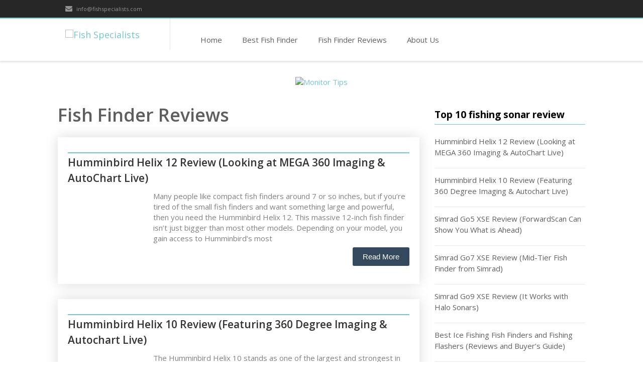

--- FILE ---
content_type: text/css
request_url: http://fishspecialists.com/css/theme.css
body_size: 8525
content:
@charset "utf-8";
/* Table of contents - Starhotel: Main Theme CSS by Slashdown
====================================================  
*/
/* Basic Styles 
-------------------------------------------------- */
	/* Headings */
	/* Fonts */
	/* Margins */
	/* Form */
	/* Buttons */
	/* Image Hover Zoom */
	/* Grid */
	
/* Top Header
-------------------------------------------------- */
	/* Items */
	/* Language dropdown */
	/* Social icons */
	/* Retina logo */

/* Header
-------------------------------------------------- */
	/* Base Navigation */
	/* Logo */
	/* Navbar */
	/* Dropdown */
	/* Shrink Navigation */
	/* Nav Yamm3 Megamenu */

/* Reservation Form
-------------------------------------------------- */
	/* Vertical */
	/* Price */
	/* Horizontal */
	/* Icons */
	/* Button */
	/* Guests */
	/* Datepicker*/
	/* Error Message */

/* Rooms
-------------------------------------------------- */
	/* Room Thumbnails */
	/* Room List */

/* USP's
-------------------------------------------------- */
	/* Circle */
	/* Icon */

/* Blog
-------------------------------------------------- */
	/* Article */
	/* Meta */
	/* Content */
	/* Blog Author */
	/* Blog Comments */

/* Aside
-------------------------------------------------- */
	/* Headings */
	/* Widgets */
	/* Widget: Tags */
	/* Widget: List Styles */
	/* Widget: Latest News */


/* Pages
-------------------------------------------------- */
	/* 404 Error page*/
	/* Fontawesome Page */
	/* Gallery */

/* Bootstrap Components
-------------------------------------------------- */
	/* Image styles */
	/* Nav Tabs */
	/* Nav Pills */
	/* Call To Action */
	/* Breadcrumb */
	/* Popover */
	/* Table */
	/* Panel */
	/* Pagination */
	/* Badge */
	/* Blockquote */
	/* Alerts */

/* Footer
-------------------------------------------------- */
	/* Base */
	/* Footer Bottom */

/* Plugin Styles
-------------------------------------------------- */
	/* Datepicker */
	/* Sticky */
	/* Owl Gallery */
	/* Owl Reviews */
	/* Owl Slider */
	/* Parallax */
	/* Revolution Slider */
	/* Waypoints */
	/* Go-Top Button */
	/* Isotope */
	/* Gmap */

/* Basic Styles 
-------------------------------------------------- */
body {
	overflow-x: hidden;
}
html, html a {
    -webkit-font-smoothing: antialiased !important;
}
/* Headings */
h1, h2, h3, h4, h5, h6, .h1, .h2, .h3, .h4, .h5, .h6 {
	font-family: "Open Sans", "Helvetica Neue", Helvetica, Arial, sans-serif;
	font-weight: 600;
	line-height: 1.1;
	color: #5e5e5e;
}
h1, .h1 {
	font-size: 36px;
}
h2, .h2 {
	font-size: 24px;
}
h3, .h3 {
	font-size: 18px;
}
h4, .h4 {
	font-size: 14px;
}
h5, .h5 {
	font-size: 12px;
}
h6, .h6 {
	font-size: 10px;
}
.lined-heading {
	position: relative;
	margin-top: 0;
	margin-bottom: 50px;
	text-align: center;
	display: block;
}
h1.lined-heading:before, h2.lined-heading:before, h3.lined-heading:before, h4.lined-heading:before, h5.lined-heading:before, h6.lined-heading:before {
	position: absolute;
	top: 50%;
	z-index: 1;
	display: block;
	width: 100%;
	height: 1px;
	border-top: 2px solid #ccc;
	content: "";
}
h1.lined-heading span, h2.lined-heading span, h3.lined-heading span, h4.lined-heading span, h5.lined-heading span, h6.lined-heading span {
	position: relative;
	z-index: 1;
	padding: 0 20px;
	background: #fff;
	display: inline-block;
}
h1 i, h2 i, h3 i, h4 i h5 i {
	padding-right: 15px;
}
/* Fonts */
body ,.ui-widget, .revolution-starhotel  {
	font-family: "Open Sans", "Helvetica Neue", Helvetica, Arial, sans-serif !important;
	font-size: 15px;
}
a {
	text-decoration: none;
	-webkit-transition: color 0.2s ease-in;
	-moz-transition: color 0.2s ease-in;
	-ms-transition: color 0.2s ease-in;
	-o-transition: color 0.2s ease-in;
	transition: color 0.2s ease-in;
}
a:hover, a:focus {
	color: #000;
	text-decoration: none;
	-webkit-transition: color 0.2s ease-in;
	-moz-transition: color 0.2s ease-in;
	-ms-transition: color 0.2s ease-in;
	-o-transition: color 0.2s ease-in;
	transition: color 0.2s ease-in;
}
a:focus {
	outline: thin dotted;
	outline: 5px auto -webkit-focus-ring-color;
	outline-offset: -2px;
}
/* Link hover color */
a:hover, a:focus, .box-icon a:hover, .usp a:hover i {
	color: #5e5e5e;
}
/* Margins */
.mt20 {
	margin-top: 20px;
}
.mt30 {
	margin-top: 30px;
}
.mt50 {
	margin-top: 50px;
}
.mt100 {
	margin-top: 100px;
}
.mt150 {
	margin-top: 150px;
}
.mt200 {
	margin-top: 200px;
}
/* Form */
label {
	color: #5e5e5e;
}
.form-control {
	color: #bfbfbf;
}
.form-control option {
	color: #5e5e5e;
}
.form-control option:disabled {
	color: #bfbfbf;
}
.form-control:focus {
	border: 1px solid #cccccc;
	outline: 0;
	-webkit-box-shadow: none;
	box-shadow: none;
}
.form-control:-moz-placeholder {
 color: #bfbfbf;
}
 .form-control::-moz-placeholder {
 color: #bfbfbf;
 opacity: 1;
}
 .form-control:-ms-input-placeholder {
 color: #bfbfbf;
}
 .form-control::-webkit-input-placeholder {
 color: #bfbfbf;
}
/* Buttons */
.btn {
	background: -moz-linear-gradient(top, rgba(255,255,255,0.38) 0%, rgba(255,255,255,0) 100%); /* FF3.6+ */
	background: -webkit-gradient(linear, left top, left bottom, color-stop(0%, rgba(255,255,255,0.38)), color-stop(100%, rgba(255,255,255,0))); /* Chrome,Safari4+ */
	background: -webkit-linear-gradient(top, rgba(255,255,255,0.38) 0%, rgba(255,255,255,0) 100%); /* Chrome10+,Safari5.1+ */
	background: -o-linear-gradient(top, rgba(255,255,255,0.38) 0%, rgba(255,255,255,0) 100%); /* Opera 11.10+ */
	background: -ms-linear-gradient(top, rgba(255,255,255,0.38) 0%, rgba(255,255,255,0) 100%); /* IE10+ */
	background: linear-gradient(to bottom, rgba(255,255,255,0.38) 0%, rgba(255,255,255,0) 100%); /* W3C */
 filter: progid:DXImageTransform.Microsoft.gradient( startColorstr='#61ffffff', endColorstr='#00ffffff', GradientType=0 ); /* IE6-9 */
	color: #ffffff;
	-webkit-box-shadow: inset 0 1px 0 0 rgba(255,255,255,0.3);
	box-shadow: inset 0 1px 0 0 rgba(255,255,255,0.3);
	-webkit-transition: all 0.1s ease-in;
	-moz-transition: all 0.1s ease-in;
	-ms-transition: all 0.1s ease-in;
	-o-transition: all 0.1s ease-in;
	transition: all 0.1s ease-in;
	text-transform: uppercase;
	font-weight: bold;
}
.btn-lg {
	padding: 13px 18px;
	font-size: 14px;
}
.btn-default {
	text-shadow: 0 -1px 0 #fff;
	background: -moz-linear-gradient(top, rgba(255,255,255,0) 0%, rgba(0,0,0,0.06) 100%); /* FF3.6+ */
	background: -webkit-gradient(linear, left top, left bottom, color-stop(0%, rgba(255,255,255,0)), color-stop(100%, rgba(0,0,0,0.06))); /* Chrome,Safari4+ */
	background: -webkit-linear-gradient(top, rgba(255,255,255,0) 0%, rgba(0,0,0,0.06) 100%); /* Chrome10+,Safari5.1+ */
	background: -o-linear-gradient(top, rgba(255,255,255,0) 0%, rgba(0,0,0,0.06) 100%); /* Opera 11.10+ */
	background: -ms-linear-gradient(top, rgba(255,255,255,0) 0%, rgba(0,0,0,0.06) 100%); /* IE10+ */
	background: linear-gradient(to bottom, rgba(255,255,255,0) 0%, rgba(0,0,0,0.06) 100%); /* W3C */
filter: progid:DXImageTransform.Microsoft.gradient( startColorstr='#00ffffff', endColorstr='#0f000000', GradientType=0 ); /* IE6-9 */
	background-color: #fff;
	border-color: #d2d2d2;
}
.btn-default:hover, .btn-default:focus, .btn-default:active, .btn-default.active, .open .dropdown-toggle.btn-default {
	text-shadow: 0 -1px 0 #fff;
	background-color: #fff;
	border-color: #d2d2d2;
	-webkit-box-shadow: inset 5px 5px 100px 100px #FFFFFF;
	box-shadow: inset 5px 5px 100px 100px #FFFFFF;
}
.btn-purple {
	background-color: #e331bf;
	border-color: #b90a96;
	text-shadow: 0 -1px 0 #c026a1;
}
.btn-purple:hover, .btn-purple:focus, .btn-purple:active, .btn-purple.active, .open .dropdown-toggle.btn-purple {
	background-color: #f449d2;
	border-color: #cf0ba7;
	color: #fff;
}
.btn-black {
	background: -moz-linear-gradient(top, rgba(255,255,255,0.33) 0%, rgba(255,255,255,0.13) 100%); /* FF3.6+ */
	background: -webkit-gradient(linear, left top, left bottom, color-stop(0%, rgba(255,255,255,0.33)), color-stop(100%, rgba(255,255,255,0.13))); /* Chrome,Safari4+ */
	background: -webkit-linear-gradient(top, rgba(255,255,255,0.33) 0%, rgba(255,255,255,0.13) 100%); /* Chrome10+,Safari5.1+ */
	background: -o-linear-gradient(top, rgba(255,255,255,0.33) 0%, rgba(255,255,255,0.13) 100%); /* Opera 11.10+ */
	background: -ms-linear-gradient(top, rgba(255,255,255,0.33) 0%, rgba(255,255,255,0.13) 100%); /* IE10+ */
	background: linear-gradient(to bottom, rgba(255,255,255,0.33) 0%, rgba(255,255,255,0.13) 100%); /* W3C */
filter: progid:DXImageTransform.Microsoft.gradient( startColorstr='#54ffffff', endColorstr='#21ffffff', GradientType=0 ); /* IE6-9 */
	background-color: #000;
	border-color: #000;
	text-shadow: 0 -1px 0 #000;
}
.btn-black:hover, .btn-black:focus, .btn-black:active, .btn-black.active, .open .dropdown-toggle.btn-black {
	background-color: #333;
	border-color: #000;
	color: #fff;
}
.btn-success {
	background-color: #7ec923;
	border-color: #09c817;
	text-shadow: 0 -1px 0 #408c1f;
}
.btn-success:hover, .btn-success:focus, .btn-success:active, .btn-success.active, .open .dropdown-toggle.btn-success {
	background-color: #86E215;
	border-color: #75c529;
}
.btn-info {
	background-color: #057ad4;
	border-color: #057ad4;
	text-shadow: 0 -1px 0 #1f659a;
}
.btn-info:hover, .btn-info:focus, .btn-info:active, .btn-info.active, .open .dropdown-toggle.btn-info {
	background-color: #36a6eb;
	border-color: #2a8de9;
}
.btn-warning {
	background-color: #dc7b13;
	border-color: #d48405;
	text-shadow: 0 -1px 0 #d29128;
}
.btn-warning:hover, .btn-warning:focus, .btn-warning:active, .btn-warning.active, .open .dropdown-toggle.btn-warning {
	background-color: #eab037;
	border-color: #d48405;
}
.btn-danger {
	background-color: #c20808;
	border-color: #ba3535;
	text-shadow: 0 -1px 0 #760202;
}
.btn-danger:hover, .btn-danger:focus, .btn-danger:active, .btn-danger.active, .open .dropdown-toggle.btn-danger {
	background-color: #e51f1f;
	border-color: #ba3535;
}
section.buttons .btn{
margin: 0 10px 10px 0;
}

/* Image Hover Zoom */
a.mask {
	text-decoration: none;
	overflow: hidden;
	display: block;
}
img.zoom-img {
	width: 100%;
	position: relative;
	padding: 0;
}
img.zoom-img {
	-webkit-transform: scale(1, 1);
	-webkit-transition-timing-function: ease-out;
	-webkit-transition-duration: 250ms;
	-moz-transform: scale(1, 1);
	-moz-transition-timing-function: ease-out;
	-moz-transition-duration: 250ms;
	box-shadow: 0px 0px 0px 0px #000; /*Firefox opacity flickr bug fix */
}
img.zoom-img:hover {
	-webkit-transform: scale(1.15);
	-webkit-transition-timing-function: ease-out;
	-webkit-transition-duration: 750ms;
	-moz-transform: scale(1.15);
	-moz-transition-timing-function: ease-out;
	-moz-transition-duration: 750ms;
	overflow: hidden;
	opacity: 0.7;
}
/* Grid */
.boxed {
	max-width: 1170px;
	margin: 0 auto;
	background: #fff;
	box-shadow: 0px 0px 8px 1px rgba(0, 0, 0, 0.2);	
}
/* Background options */
.pattern-1 {
	background:url(../images/patterns/xv.png) center center repeat;
}
.pattern-2 {
	background:url(../images/patterns/purty_wood.png) center center repeat;
}
.pattern-3 {
	background:url(../images/patterns/hexellence.png) center center repeat;
}
.pattern-4 {
	background:url(../images/patterns/brushed_alu.png) center center repeat;
}
.pattern-5 {
	background:url(../images/patterns/grid_noise.png) center center repeat;
}
.pattern-6 {
	background:url(../images/patterns/diamond_upholstery.png) center center repeat;
}
.pattern-7 {
	background:url(../images/patterns/escheresque.png) center center repeat;
}
.pattern-8 {
	background:url(../images/patterns/knitting250px.png) center center repeat;
}
.pattern-9 {
	background:url(../images/patterns/bo_play_pattern.png) center center repeat;
}
.background-color-1 {
	background: #D8F1FE;
}
.background-color-2 {
	background: #DC9CDC;
}
.background-color-3 {
	background: #94CA86;
}
.background-color-4 {
	background: #CCCCCC;
}
.background-color-5 {
	background: #F0E1FF;
}
#background-image {
	position: fixed;
	top: 0;
	left: 0;
	z-index: -1;
	width: 100%;
	height: 100%;
}
/* Top Header
-------------------------------------------------- */
/* Items */
#top-header, #top-header a {
	background: #272727;
	color: #939393;
	font-size: 11px;
}
#top-header a:hover, #top-header .th-text .th-item .btn-group .btn-default:hover {
	color: #fff;
	text-decoration: none;
}
#top-header i {
	font-size: 14px;
	padding-right: 5px;
}
#top-header .th-text {
	padding: 10px 0;
	font-size: 11px;
}
#top-header .th-text .th-item {
	margin: 0;
	padding: 0;
}
#top-header .th-text .th-item {
	display: inline-block;
	padding: 0 10px;
	line-height: 10px;
	border-right: 1px solid #3c3c3c;
}
#top-header .th-text .th-item:first-child {
	padding-left: 0;
}
#top-header .th-text .th-item:last-child {
	border-right: none;
}
/* Language Dropdown */
#top-header .th-text .th-item .btn-group {
	z-index: 9999;
	margin-top: -6px;
}
#top-header .th-text .th-item .btn-group .btn-default {
	color: inherit;
	background-color: transparent;
	border: none;
	-webkit-transition: all 0.2s ease-in;
	-moz-transition: all 0.2s ease-in;
	-ms-transition: all 0.2s ease-in;
	-o-transition: all 0.2s ease-in;
	transition: all 0.2s ease-in;
	text-transform: uppercase;
	font-size: 11px;
	background: none; /* FF3.6+ */
	filter: none; /* IE6-9 */
	-webkit-box-shadow: none;
	box-shadow: none;
	text-shadow: none;
	font-weight: normal;
}
#top-header .th-text .th-item .btn-group:hover {
	color: #fff;
}
#top-header .th-text .th-item .btn-group ul.dropdown-menu {
	font-size: 11px;
	background-color: #272727;
	padding: 0;
	line-height: 20px;
	border: none;
	border-radius: 0px;
	-webkit-box-shadow: none;
	box-shadow: none;
	margin-top: 12px;
}
#top-header .th-text .th-item .btn-group .btn-default span.caret {
	margin-left: 5px;
	margin-top: -4px;
}
#top-header .th-text .th-item .btn-group ul.dropdown-menu > li > a {
	padding: 10px 20px;
	color: #939393;
	text-transform: uppercase;
	-webkit-transition: all 0.1s ease-in;
	-moz-transition: all 0.1s ease-in;
	-ms-transition: all 0.1s ease-in;
	-o-transition: all 0.1s ease-in;
	transition: all 0.1s ease-in;
}
#top-header .th-text .th-item .btn-group ul.dropdown-menu > li > a:hover {
	color: #fff;
}
/* Social Icons */
#top-header .th-text .th-item .social-icons i {
	padding-right: 20px;
}
/* Retina Logo */
header #logo #retina-logo {
	display: none;
}
/* Header
-------------------------------------------------- */
header {
	background: #fff;
	border-top: 2px solid;
}
/* Base Navigation */
header nav {
	float: left;
	margin: 0 0 0 20px;
}
.navbar {
	border: none;
	-webkit-box-shadow: 0 3px 3px 0 rgba(0,0,0,0.1);
	box-shadow: 0 3px 3px 0 rgba(0,0,0,0.1);
	-webkit-border-radius: 0 0 0 0;
	border-radius: 0 0 0 0;
	z-index: 9997;
}
.navbar-default {
	background-color: #fff;
}
.navbar-default .navbar-brand:hover, .navbar-default .navbar-brand:focus {
	color: #5e5e5e;
	background-color: transparent;
}
.navbar-default .navbar-text {
	color: #5e5e5e;
}
.navbar-default .navbar-nav > li > a {
	color: #5e5e5e;
}
.navbar-default .navbar-nav > li > a:hover, .navbar-default .navbar-nav > li > a:focus {
	background-color: transparent;
}
.navbar-default .navbar-nav > .active > a, .navbar-default .navbar-nav > .active > a:hover, .navbar-default .navbar-nav > .active > a:focus {
	background-color: transparent;
}
.navbar-default .navbar-nav > .disabled > a, .navbar-default .navbar-nav > .disabled > a:hover, .navbar-default .navbar-nav > .disabled > a:focus {
	color: #5e5e5e;
	background-color: transparent;
}
.navbar-default .navbar-collapse, .navbar-default .navbar-form {
	border-color: #e7e7e7;
}
.navbar-default .navbar-nav > .open > a, .navbar-default .navbar-nav > .open > a:hover, .navbar-default .navbar-nav > .open > a:focus {
	background-color: #fff;
}	
.navbar-nav .dropdown-menu  {
	border-top: 2px solid;
	font-size: 13px;
}
.navbar-default .navbar-nav .dropdown-menu > li > a {
	color: #5e5e5e;
}
.navbar-default .navbar-nav .dropdown-menu > .active > a, .navbar-default .navbar-nav .dropdown-menu > .active > a:hover, .navbar-default .navbar-nav .dropdown-menu > .active > a:focus {
	color: #ffffff;
	text-decoration: none;
	background-color: #428bca;
	outline: 0;
}
.navbar-default .navbar-nav .dropdown-menu > .disabled > a, .navbar-default .navbar-nav .dropdown-menu > .disabled > a:hover, .navbar-default .navbar-nav .dropdown-menu > .disabled > a:focus {
	color: #999999;
}
 @media (min-width: 768px) {
/* Logo */
header #logo {
	float: left;
	padding: 20px 60px 20px 0;
	border-right: 1px solid #e1e1e1;
	max-width: 100%;
}
/* Navbar */
.navbar {
	position: relative;
	min-height: 50px;
	margin-bottom: 0;
}
.navbar-brand {
	float: left;
	padding: 0;
	font-size: 18px;
	line-height: 20px;
}
.navbar > .container .navbar-brand {
	margin-left: 0;
}
/* Dropdown */
.navbar-nav > li > a {
	padding: 32px 20px;
}
.navbar-nav > li:first-child {
	padding-left: 40px;
}
.navbar-nav .caret {
	display: inline-block;
	width: 0;
	height: 0;
	margin-left: 5px;
	vertical-align: middle;
	border-top: 4px solid;
	border-right: 4px solid transparent;
	border-left: 4px solid transparent;
}
.navbar-nav .dropdown {
	position: relative;
}
.navbar-nav .dropdown-toggle:focus {
	outline: 0;
}
.navbar-nav .dropdown-menu {
	position: absolute;
	top: 100%;
	left: 0;
	display: none;
	float: left;
	min-width: 160px;
	padding: 0;
	margin: 0;
	font-size: 13px;
	list-style: none;
	background-color: #ffffff;
	background-color: rgba(255, 255, 255, 0.95);
	color: rgba(255, 255, 255, 0.95);
	border-right: none;
	border-bottom: 1px solid #fff;
	border-left: none;
	border-radius: 0px;
	-webkit-box-shadow: 0 6px 12px rgba(0, 0, 0, 0.175);
	box-shadow: 0 6px 12px rgba(0, 0, 0, 0.175);
	background-clip: padding-box;
}
.navbar-nav > li > .dropdown-menu {
	margin-top: -1px;
}
.navbar-nav .dropdown-menu.pull-right {
	right: 0;
	left: auto;
}
.navbar-nav .dropdown-menu .divider {
	height: 1px;
	margin: 9px 0;
	overflow: hidden;
	background-color: #e5e5e5;
}
.navbar-nav .dropdown-menu > li > a {
	display: block;
	padding: 10px 20px;
	clear: both;
	font-weight: normal;
	line-height: 1.428571429;
	white-space: nowrap;
	-webkit-transition: all ease-in .1s;
	-moz-transition: all ease .1s;
	-ms-transition: all ease .1s;
	-o-transition: all ease .1s;
	transition: all ease-in .1s;
	border-bottom: 1px solid #e1e1e1;
	background-color: transparant;
	border-right: 1px solid #fff;
	border-left: 1px solid #fff;
}
.navbar-nav .dropdown-menu > li:last-child > a {
	border-bottom: 0px;
}
.navbar-nav .dropdown-menu > li > a:hover, .navbar-nav .dropdown-menu > li > a:focus {
	text-decoration: none;
	background-color: #fff;
	-webkit-transition: all ease-out .1s;
	-moz-transition: all ease .1s;
	-ms-transition: all ease .1s;
	-o-transition: all ease .1s;
	transition: all ease-out .1s;
}
.navbar-nav .dropdown-menu > .disabled > a:hover, .navbar-nav .dropdown-menu > .disabled > a:focus {
	text-decoration: none;
	cursor: not-allowed;
	background-color: transparent;
	background-image: none;
 filter: progid:DXImageTransform.Microsoft.gradient(enabled=false);
}
.navbar-nav .open > .dropdown-menu {
	display: block;
}
.navbar-nav .open > .dropdown-menu, #top-header .open > .dropdown-menu {
	animation-name: fadeIn;
	animation-duration: 0.4s;
	animation-iteration-count: 1;
	animation-timing-function: ease-out;
	-webkit-animation-name: fadeIn;
	-webkit-animation-duration: 0.4s;
	-webkit-animation-iteration-count: 1;
	-webkit-animation-timing-function: ease-out;
	-moz-animation-name: fadeIn;
	-moz-animation-duration: 0.4s;
	-moz-animation-iteration-count: 1;
	-moz-animation-timing-function: ease-out;
}
/* Shrink Navigation */
.navbar.shrink .navbar {
	height: 64px;
	-webkit-transition: all linear 0.3s;
	-moz-transition: all linear 0.3s;
	-o-transition: all linear 0.3s;
	transition: all linear 0.3s;
}
.navbar.schrink .navbar-default {
	background-color: rgba(255, 255, 255, 0.95);
}
.navbar #logo {
	width: 100%;
}
.navbar.shrink #logo {
	-webkit-transition: all linear 0.3s;
	-moz-transition: all linear 0.3s;
	-o-transition: all linear 0.3s;
	transition: all linear 0.3s;
	padding: 10px 60px 10px 0;
}
.navbar.shrink .navbar-nav > li > a {
	padding-top: 22px;
	padding-bottom: 22px;
	-webkit-transition: all linear 0.3s;
	-moz-transition: all linear 0.3s;
	-o-transition: all linear 0.3s;
	transition: all linear 0.3s;
}
}
/* Nav Yamm3 Megamenu */
.yamm .nav, .yamm .collapse, .yamm .dropup, .yamm .dropdown {
	position: static;
}
.yamm .container {
	position: relative;
}
.yamm .dropdown-menu {
	left: auto;
}
.yamm .nav.navbar-right .dropdown-menu {
	left: auto;
	right: 0;
}
.yamm .yamm-content {
	padding: 0 30px 20px 30px;
}
.yamm .dropdown.yamm-fw .dropdown-menu {
	left: 0;
	right: 0;
}
.yamm a{
	color: #5e5e5e;
}
.list-unstyled, .list-unstyled ul {
	min-width: 120px;
	color: #5e5e5e;
	font-size: 15px;
}

/* Reservation Form
-------------------------------------------------- */
#reservation-form {
	margin-top: -60px;
}
/* Vertical */
#reservation-form .reservation-horizontal, #reservation-form .reservation-vertical, #contact-form .contact-vertical {
	-webkit-border-radius: 5px 5px 5px 5px;
	border-radius: 5px 5px 5px 5px;
	border: 1px solid #ebebeb;
	-webkit-box-shadow: 0 3px 0 0 rgba(0,0,0,0.12);
	box-shadow: 0 3px 0 0 rgba(0,0,0,0.12);
	padding: 30px 30px;
	z-index: 9999;
	background-color: #fff;
}
#reservation-form .reservation-vertical h2 {
	margin-top: 0;
	margin-bottom: 12px;
}
#reservation-form .reservation-vertical h4 {
	display: inline-block;
	margin-top: 0;
	margin-bottom: 0;
}
/* Price */
#reservation-form .price {
	padding: 10px 25px;
	font-weight: bold;
	text-align: center;
	margin-bottom: 12px;
	font-size: 18px;
	display: block;
	border: 1px dashed #ebebeb;
}
#reservation-form .price h4 {
	color: #333;
	padding-right: 5px;
}
#reservation-form .price span {
	color: #979797;
	font-weight: normal;
	padding-left: 5px;
	font-size: 11px;
}
/* Horizontal */
.form-inline .form-control{
	width: 100%;
}
#reservation-form .reservation-horizontal .col-sm-1, #reservation-form .reservation-horizontal .col-sm-2, #reservation-form .reservation-horizontal .col-sm-3 {
	padding-left: 10px;
	padding-right: 10px;
	margin: 0;
}
#reservation-form .form-inline select.form-control {
	width: 100% !important;
}
#reservation-form .form-inline .form-group {
	width: 100%;
}
/* Icons */
#reservation-form .popover-icon i {
	color: #9f9f9f;
	font-size: 18px;
}
#reservation-form .fa.infield {
	position: absolute;
	float: right;
	right: 57px;
	margin-top: 35px;
	font-size: 14px;
}
#reservation-form .form-inline .fa.infield {
	position: absolute;
	float: right;
	right: 18.84px;
	font-size: 14px;
	top: 0;
	width: 15px;
}
/* Button */
#reservation-form .col-sm-2 button {
	margin-top: 25px;
}
/* Guests */
#reservation-form .guests-select {
	z-index: 100;
	cursor: pointer;
}
#reservation-form .guests-select .guests {
	margin-top: -261px;
	width: 200px;
	height: auto;
	-webkit-border-radius: 5px 5px 5px 5px;
	border-radius: 5px 5px 5px 5px;
	border: 1px solid #ebebeb;
	-webkit-box-shadow: 0 3px 0 0 rgba(0,0,0,0.12);
	box-shadow: 0 3px 0 0 rgba(0,0,0,0.12);
	z-index: 500;
	background-color: #fff;
	position: absolute;
	padding: 20px;
	cursor: default !important;
	display: none;
	animation-name: fadeIn;
	animation-duration: 0.2s;
	animation-iteration-count: 1;
	animation-timing-function: ease-out;
	-webkit-animation-name: fadeIn;
	-webkit-animation-duration: 0.2s;
	-webkit-animation-iteration-count: 1;
	-webkit-animation-timing-function: ease-out;
	-moz-animation-name: fadeIn;
	-moz-animation-duration: 0.2s;
	-moz-animation-iteration-count: 1;
	-moz-animation-timing-function: ease-out;
}
#reservation-form .form-inline .guests-select .form-group {
	padding-bottom: 15px;
}
/* Datepicker*/
#reservation-form .hasDatepicker {
	cursor: pointer;
}
/* Error Message */
.error_message {
	color: #F00;
}
#error{
	display: none;
}
/* Rooms
-------------------------------------------------- */
/* Room Thumbnails */
.room-thumb {
	width: 356px;
	height: 283px;
	float: left;
	overflow: hidden;
	position: relative;
	border: 1px solid #ebebeb;
	-webkit-box-shadow: 0 2px 0 0 #e0e0e0;
	box-shadow: 0 2px 0 0 #e0e0e0;
	-webkit-backface-visibility: hidden;
	-webkit-perspective: 5000;
}
.room-thumb .mask {
	width: 356px;
	height: 281px;
	position: absolute;
	overflow: hidden;
	top: 0;
	left: 0
}
.room-thumb img {
	display: block;
	position: relative;
	width: 100%;
	border-bottom: 1px solid #ebebeb;
}
.room-thumb .main {
	border-bottom: 1px solid #ebebeb;
	height: 55px;
}
.room-thumb .main h5 {
	font-size: 14px;
	font-weight: bold;
	position: relative;
	padding: 10px 0 0 20px;
	display: inline-block;
}
.room-thumb .main .price {
	display: inline;
	float: right;
	font-size: 18px;
	font-weight: bold;
	height: 55px;
	padding: 6px 25px;
	border-top: none;
	border-right: 1px solid #ebebeb;
	border-bottom: 1px solid #ebebeb;
	border-left: 1px solid #ebebeb;
	-webkit-backface-visibility: hidden;
	-webkit-perspective: 1000;
	}
.room-thumb .main .price span {
	display: block;
	color: #979797;
	font-size: 11px;
	font-weight: normal;
	text-align: center;
}
.room-thumb .content {
	position: relative;
	padding: 20px;
	text-align: left;
}
.room-thumb .content button {
	margin-top: 5px;
}
.room-thumb .content p span {
	font-weight: bold;
	display: block;
}
.room-thumb .content i {
	padding-right: 5px;
}
.room-thumb img {
	-webkit-transition: all 0.3s ease-in-out;
	-moz-transition: all 0.3s ease-in-out;
	-o-transition: all 0.3s ease-in-out;
	-ms-transition: all 0.3s ease-in-out;
	transition: all 0.3s ease-in-out;
}
.room-thumb .mask {
	background-color: #fff;
	-webkit-transform: translateY(228px);
	-moz-transform: translateY(228px);
	-o-transform: translateY(228px);
	-ms-transform: translateY(228px);
	transform: translateY(228px);
	-ms-filter: "progid: DXImageTransform.Microsoft.Alpha(Opacity=100)";
	filter: alpha(opacity=100);
	opacity: 1;
	-webkit-transition: all 0.3s ease-in-out;
	-moz-transition: all 0.3s ease-in-out;
	-o-transition: all 0.3s ease-in-out;
	-ms-transition: all 0.3s ease-in-out;
	transition: all 0.3s ease-in-out;
}
.room-thumb:hover .mask {
	-webkit-transform: translateY(0px);
	-moz-transform: translateY(0px);
	-o-transform: translateY(0px);
	-ms-transform: translateY(0px);
	transform: translateY(0px);
}
.room-thumb:hover img {
	-webkit-transform: translateY(-228px);
	-moz-transform: translateY(-228px);
	-o-transform: translateY(-228px);
	-ms-transform: translateY(-228px);
	transform: translateY(-228px);
}
/* Room List */
.room-list {
	margin-top: -60px;
	margin-bottom: -60px;
}
.room-list .room-thumb {
	margin-bottom: 60px;
}
/* USP's
-------------------------------------------------- */
.usp {
	text-align: center;
}
/* Circle */
.box-icon .circle {
	-webkit-border-radius: 60px;
	-moz-border-radius: 60px;
	border-radius: 60px;
	padding: 30px;
	display: table;
	margin: 0 auto;
	background-color: #fff;
	-webkit-transition: all 0.3s ease-in-out;
	-moz-transition: all 0.3s ease-in-out;
	-o-transition: all 0.3s ease-in-out;
	-ms-transition: all 0.3s ease-in-out;
	transition: all 0.3s ease-in-out;
	display: inline-block;
	position: relative;
	float: left;
	border: 1px solid;
}
.usp .box-icon .circle {
	float: none;
}
.box-icon .circle:hover i {
	color: #fff;
	animation-name: swing;
	animation-duration: 1s;
	animation-iteration-count: 1;
	animation-timing-function: ease-out;
	text-decoration: none;
	-webkit-animation-name: swing;
	-webkit-animation-duration: 1s;
	-webkit-animation-iteration-count: 1;
	-webkit-animation-timing-function: ease-out;
	-moz-animation-name: swing;
	-moz-animation-duration: 1s;
	-moz-animation-iteration-count: 1;
	-moz-animation-timing-function: ease-out;
}
/* Icon */
.box-icon i {
	width: 20px;
	height: 10px;
	text-align: center;
	vertical-align: middle;
	-webkit-transition: all 0.6s ease-in-out;
	-moz-transition: all 0.6s ease-in-out;
	-o-transition: all 0.6s ease-in-out;
	-ms-transition: all 0.6s ease-in-out;
	transition: all 0.6s ease-in-out;
}
.usp a {
	font-weight: bold;
	margin-bottom: 20px;
	display: block;
}
.box-icon a i {
	-webkit-transition: all 0.2s ease-in-out;
	-moz-transition: all 0.2s ease-in-out;
	-o-transition: all 0.2s ease-in-out;
	-ms-transition: all 0.2s ease-in-out;
	transition: all 0.2s ease-in-out;
}
/* Blog
-------------------------------------------------- */
/* Article */
.blog article {
	border-bottom: 2px solid #ccc;
	padding: 0 0 50px 0;
	margin-bottom: 50px;
}
/* Meta */
article .meta {
	z-index: 1;
}
article .meta-date {
	display: inline-block;
	color: #fff;
	position: absolute;
	font-size: 18px;
	font-weight: bold;
	z-index: 9;
	padding: 6px 16px;
	margin: 20px 0 0 0;
	-webkit-border-radius: 30px 30px 30px 30px;
	border-radius: 30px 30px 30px 30px;
	height: 50px;
	width: 50px;
	line-height: 17px;
	text-align: center;
}
article .meta-date span {
	display: block;
	font-size: 11px;
	font-weight: normal;
}
article .meta-author, .meta-category, .meta-comments {
	font-size: 12px;
	padding: 0px 0 10px 0;
	display: inline-block;
	color: #979797;
	margin-right: 20px;
}
/* Content */
article h2 {
	margin-bottom: 5px;
}
article i {
	padding: 0 10px 0 0;
}
article p.intro {
	padding-bottom: 10px;
}
article iframe {
	width: 100%;
	border: none;
}
article .video-format {
	padding-bottom: 56.25%;
	overflow: hidden;
	width: 100%;
	position:relative;
}
article .video-format iframe{
	width: 100%;
	height: 100%;
	top: 0;
	left: 0;
	position: absolute;
}
/* Blog Author */
.blog-author {
	padding-bottom: 10px;
	border-bottom: 1px solid #e9e9e9;
	margin-top: -50px;
}
.blog-author img {
	float: left;
	margin: 13px 17px 15px 0;
	border: 1px solid;
}
.blog-author p {
	margin: 18px 0 0 0;
}
/* Blog Comments */
.comment {
	margin: 20px 0 0 0;
	padding-bottom: 20px;
}
.comment p {
	margin: 0;
	padding: 0 20px 0 20px;
}
.comment .avatar {
	display: block;
	float: left;
	padding: 18px;
}
.comment .avatar img{
	border: 1px solid;
}
.comment-text .author {
	position: relative;
	padding: 15px 0 0 0;
}
.comment-text .author .name {
	float: left;
	font-weight: bold;
}
.comment-text .author .name:after {
	padding: 0 5px 0 5px;
	color: #ddd;
	content: '|';
	font-weight: normal;
}
.comment-text .text {
	min-height: 35px;
}
.comment .reply-button {
	position: relative;
	z-index: 10;
	float: right;
	padding: 5px 10px 5px 10px;
	color: #fff;
	cursor: pointer;
	-webkit-transition: all 0.1s ease-in-out;
	-moz-transition: all 0.1s ease-in-out;
	-ms-transition: all 0.1s ease-in-out;
	-o-transition: all 0.1s ease-in-out;
	transition: all 0.1s ease-in-out;
}
.reply {
	position: relative;
	margin-left: 40px;
}
.comment .reply-button:hover {
	background-color: #000;
	-webkit-transition: all 0.3s ease-in-out;
	-moz-transition: all 0.3s ease-in-out;
	-ms-transition: all 0.3s ease-in-out;
	-o-transition: all 0.3s ease-in-out;
	transition: all 0.3s ease-in-out;
}
.reply-line {
	float: left;
	margin-left: 20px;
	width: 20px;
	height: 65px;
	border-bottom: solid 1px #ddd;
	border-left: solid 1px #ddd;
}
.send-comment {
	margin-top: 40px;
}
/* Aside
-------------------------------------------------- */
/* Headings */
aside h3:first-of-type {
	margin-top: 0;
}
aside h3 {
	padding: 0 0 10px 0;
	border-bottom: 1px solid;
}
/* Widget */
aside .widget {
	margin-bottom: 50px;
}
/*	Widget: Tags */
aside .widget .tags {
	padding-top: 5px;
}
aside .widget .tags a {
	position: relative;
	display: inline-block;
	margin: 8px 5px 0 0;
	padding: 2px 6px;
	color: #fff;
	text-decoration: none;
	cursor: pointer;
	-webkit-transition: all .3s ease;
	-moz-transition: all .3s ease;
	-ms-transition: all .3s ease;
	-o-transition: all .3s ease;
	transition: all .3s ease;
}
aside .widget .tags a:hover {
	background-color: #000;
}
/* Widget: List Styles */
aside .widget ul {
	margin-top: -10px;
	list-style-type: none;
}
aside .widget ul a {
	display: list-item;
	padding-top: 12px;
	padding-bottom: 12px;
	color: #272727;
	text-decoration: none;
}
aside .widget ul.arrow li a:before {
	margin-right: 10px;
	content: "»";
	vertical-align: text-bottom;
	font-size: 12px;
}
aside .widget ul a:hover {
	position: relative;
}
aside .widget ul li {
	margin-bottom: 0;
	border-bottom: 1px solid #e9e9e9;
}
aside .widget ul li .badge {
	margin-left: 10px;
	-webkit-transition: all .3s ease;
	-moz-transition: all .3s ease;
	-ms-transition: all .3s ease;
	-o-transition: all .3s ease;
	transition: all .3s ease;
}
/* Widget: Latest News */
aside .widget .news-thumb {
	float: left;
}
aside .widget .news-thumb img {
	border: 3px solid #ccc;
	margin-right: 12px;
	-webkit-transition: all .3s ease;
	-moz-transition: all .3s ease;
	-ms-transition: all .3s ease;
	-o-transition: all .3s ease;
	transition: all .3s ease;
}
aside .widget .news-thumb img:hover {
	opacity: 0.7;
}
aside .widget .news-content h4 {
	padding-top: 2px;
}
aside .widget .news-content a {
	padding: 0;
}
aside .widget .news-content span a {
	color: #ccc;
	font-size: 12px;
}
/* Pages
-------------------------------------------------- */
/* 404 Error page*/
.error-404 {
	text-align: center;
}
.error-404 h2 {
	color: #f5f5f5;
	text-align: center;
	font-size: 200px;
	padding: 30px 0 30px;
}
/* Fontawesome Page */
.fontawesome-icon-list {
	position: relative;
	padding-top: 20px;
}
.fontawesome-icon-list ul li {
	display: inline-block;
	float: left;
	margin: 0;
	width: 270px;
}
.fontawesome-icon-list ul li .fa {
	font-size: 20px;
	width: 20px;
	margin: 0 10px 40px 0;
}
/* Gallery */
.gallery a {
	text-decoration: none;
	overflow: hidden;
	display: block;
	margin-bottom: 30px;
}
.gallery a i, .gallery-slider a i {
	width: 35px;
	height: 35px;
	position: absolute;
	top: 80%;
	left: 50%;
	display: block;
	margin: -22px 0 0 -22px;
	-webkit-border-radius: 20px;
	-moz-border-radius: 20px;
	border-radius: 20px;
	padding: 10px;
	color: #fff;
	text-align: center;
	text-decoration: none;
	opacity: 0;
	-webkit-transition: all 0.2s ease-in-out;
	-moz-transition: all 0.2s ease-in-out;
	-ms-transition: all 0.2s ease-in-out;
	-o-transition: all 0.2s ease-in-out;
	transition: all 0.2s ease-in-out;
}
.gallery a:hover i, .gallery-slider a:hover i {
	top: 45%;
	opacity: 1;
	transform: translateY(20);
}
.gallery a:hover i, .gallery-slider a:hover i {
	opacity: 1;
	-webkit-transition: all 0.5s ease-in-out;
	-moz-transition: all 0.5s ease-in-out;
	-ms-transition: all 0.5s ease-in-out;
	-o-transition: all 0.5s ease-in-out;
	transition: all 0.5s ease-in-out;
}
/* Bootstrap Components
-------------------------------------------------- */
/* Image styles */
.img-thumbnail {
	border: 1px solid #ebebeb;
	-webkit-border-radius: 5px 5px 5px 5px;
	border-radius: 5px 5px 5px 5px;
}
/* Nav Tabs */
.nav-tabs {
	border-bottom: 1px solid #ebebeb;
}
.nav-tabs > li {
	float: left;
	margin-bottom: -1px;
}
.nav-tabs > li > a {
	margin-right: 2px;
	line-height: 1.428571429;
	border: 1px solid transparent;
	border-radius: 4px 4px 0 0;
	font-weight: 600;
	padding: 15px 20px;
	-webkit-transition: all 0.2s ease;
	-moz-transition: all 0.2s ease;
	-ms-transition: all 0.2s ease;
	-o-transition: all 0.2s ease;
	transition: all 0.2s ease;
}
.nav-tabs > li > a:hover {
	border: 1px solid #ebebeb;
	background: #fff;
}
.nav-tabs > li.active > a, .nav-tabs > li.active > a:hover, .nav-tabs > li.active > a:focus {
	color: #555555;
	cursor: default;
	background-color: #ffffff;
	border: 1px solid #ebebeb;
	border-bottom-color: transparent;
}
.tab-content {
	padding: 20px;
}
/* Nav Pills */
.nav-pills {
	margin-top: 30px;
}
.nav-pills > li > a {
	color: #5e5e5e;
	-webkit-transition: all 0.2s ease;
	-moz-transition: all 0.2s ease;
	-ms-transition: all 0.2s ease;
	-o-transition: all 0.2s ease;
	transition: all 0.2s ease;
}
/* Call To Action */
#call-to-action {
	position: relative;
	height: 100%;
	margin-bottom: -100px;
}
#call-to-action h1, #call-to-action h2, #call-to-action h3, #call-to-action h4, #call-to-action h5, #call-to-action h6   {
	color: #fff;
}
#call-to-action h2 {
	margin: 43px 0;
}
#call-to-action .btn {
	margin: 35px 0;
}
/* Breadcrumb */
.breadcrumb {
	padding: 0;
	margin: 30px 0 20px 0;
	list-style: none;
	background-color: transparent;
}
.breadcrumb > li + li:before {
	padding: 0 5px;
	color: #bdbdbd;
	content: "/\00a0";
}
.breadcrumb > li a {
	color: #fff;
	padding: 3px 5px;
	text-decoration: underline;
}
.breadcrumb > .active {
	color: #fff;
}
/* Popover */
.popover-icon {
	display: inline-block;
	margin-left: 5px;
	cursor: pointer;
}
.popover {
	font-size: 12px;
	color: #5e5e5e;
}
/* Table */
.table > thead > tr > th, .table > tbody > tr > th, .table > tfoot > tr > th, .table > thead > tr > td, .table > tbody > tr > td, .table > tfoot > tr > td {
	border-top: 1px solid #ebebeb;
}
table i {
	padding-right: 5px;
}
.table-striped > tbody > tr:nth-child(odd) {
	background: none;
}
/* Panel */
.panel-default {
	border: 1px solid #ebebeb;
}
.panel-default > .panel-heading {
	border-bottom: 1px solid #ebebeb;
}
/* Pagination */
.pagination > .active > a, .pagination > .active > span, .pagination > .active > a:hover, .pagination > .active > span:hover, .pagination > .active > a:focus, .pagination > .active > span:focus {
	z-index: 2;
	color: #ffffff !important;
	cursor: default;
	border-color: #ccc;
}
/* Badge */
.badge {
	background: #ccc;
}
/* Blockquote */
blockquote {
	margin: 30px 0;
}
blockquote span {
	color: #ccc;
}
/* Alerts */
.alert-success {
color: #408c1f;
background-color: #f1ffe0;
border-color: #c2e5b3;
}
.alert-info {
color: #1f659a;
background-color: #d0efff;
border-color: #a4d3f6;
}
.alert-warning {
color: #d29128;
background-color: #fff4e0;
border-color: #f3dfb6;
}
.alert-danger {
color: #bd2323;
background-color: #fadfdf;
border-color: #f1b7c1;
}


/* Footer
-------------------------------------------------- */
/* Base */
footer {
	color: #c1c1c1;
	background: #3c3c3c;
	font-size: 12px;
	padding: 50px 0 0 0;
	margin-top: 100px;
}
footer a {
	color: #c1c1c1;
}
footer a:hover, footer a:focus {
	color: #fff;
}
footer h4 {
	font-size: 14px;
	color: #898989;
	text-transform: uppercase;
	margin: 0 0 30px 0;
}
footer ul {
	list-style: none;
	padding: 0;
}
footer ul li {
	border-bottom: 1px solid #898989;
	padding: 10px 0;
}
footer ul li:first-child {
	padding-top: 0;
}
footer ul li:last-child {
	border-bottom: none;
}
footer .form-control {
	border: 1px solid #5b5b5b;
	background-color: transparent;
	font-size: 12px;
	-webkit-box-shadow: inset 0 1px 3px 0 rgba(0,0,0,0.3);
	box-shadow: inset 0 1px 3px 0 rgba(0,0,0,0.3);
}
footer .btn-black{
color: #d1d1d1;
}
/* Footer Bottom */
footer .footer-bottom {
	background: #272727;
	padding: 30px 0;
/*	margin-top: 50px; */
	line-height: 14px;
}
footer .footer-bottom ul {
	list-style: none;
	padding: 0;
	margin: 0;
}
footer .footer-bottom ul li {
	border: none;
	padding: 0 10px 0 0;
	display: inline-block;
}
footer .footer-bottom ul li:first-child {
	padding-top: 0;
}
/* Plugin Styles
-------------------------------------------------- */
/* Datepicker */
#ui-datepicker-div {
	padding: 20px !important;
}
#ui-datepicker-div, .ui-datepicker-title {
	color: #5e5e5e !important;
}
.ui-widget-content {
	-webkit-border-radius: 5px 5px 5px 5px !important;
	border-radius: 5px 5px 5px 5px !important;
	border: 1px solid #ebebeb !important;
	-webkit-box-shadow: 0 3px 0 0 rgba(0,0,0,0.12);
	box-shadow: 0 3px 0 0 rgba(0,0,0,0.12);
	background-color: #fff;
	margin-top: -3px;
}
.ui-widget-header {
	background: none !important;
	border-top: none !important;
	border-right: none !important;
	border-bottom: 2px solid !important;
	border-left: none !important;
}
.ui-datepicker-header {
	-webkit-border-radius: 0 0 0 0 !important;
	border-radius: 0 0 0 0 !important;
}
.ui-state-default, .ui-widget-content .ui-state-default, .ui-widget-header .ui-state-default {
	background: none !important;
	border: 1px solid #e1e1e1 !important;
}
.ui-datepicker table {
	margin: 0 !important;
}
.ui-state-hover, .ui-widget-content .ui-state-hover, .ui-widget-header .ui-state-hover, .ui-state-focus, .ui-widget-content .ui-state-focus, .ui-widget-header .ui-state-focus {
	background: none !important
}
.ui-state-highlight, .ui-widget-content .ui-state-highlight, .ui-widget-header .ui-state-highlight, .ui-state-hover, .ui-widget-content .ui-state-hover, .ui-widget-header .ui-state-hover, .ui-state-focus, .ui-widget-content .ui-state-focus, .ui-widget-header .ui-state-focus, .ui-state-active, .ui-widget-content .ui-state-active, .ui-widget-header .ui-state-active {
	border: 1px solid !important;
}
/* Sticky */
.navbar {
	width: 100%;
}
/* Owl Gallery */
#owl-gallery {
	padding-top: 1px;
	padding-bottom: 1px;
	background: #fff;
	border-top: 1px solid;
	border-bottom: 1px solid;
}
#owl-gallery .item {
	margin: 0;
}
#owl-gallery .item img {
	display: block;
	width: 100%;
	height: auto;
	-webkit-transition: all 0.2s ease-in-out;
	-moz-transition: all 0.2s ease-in-out;
	-o-transition: all 0.2s ease-in-out;
	-ms-transition: all 0.2s ease-in-out;
	transition: all 0.2s ease-in-out;
}
#owl-gallery .item img:hover {
	opacity: 0.5;
}
/* Owl Reviews */
#owl-reviews {
	padding: 0 70px;
}
#owl-reviews img {
	margin-bottom: 20px;
	border: 1px solid;
}
#owl-reviews .text-balloon {
	display: inline-block;
	border: 1px solid #ebebeb;
	padding: 15px;
	-webkit-border-radius: 5px 5px 5px 5px;
	border-radius: 5px 5px 5px 5px;
	-webkit-box-shadow: 0 3px 0 0 rgba(0,0,0,0.12);
	box-shadow: 0 3px 0 0 rgba(0,0,0,0.12);
	margin: 0 10px 10px 8px;
}
#owl-reviews .text-balloon:before {
	content: ' ';
	position: absolute;
	width: 0;
	height: 0;
	left: 14px;
	top: 30px;
	border-top: 7px solid;
	border-bottom: 7px solid;
	border-right: 10px solid;
	border-color: #fff #ebebeb transparent transparent;
}
#owl-reviews .text-balloon:after {
	content: ' ';
	position: absolute;
	width: 0;
	height: 0;
	left: 16px;
	top: 30px;
	border-top: 6px solid;
	border-bottom: 6px solid;
	border-right: 10px solid;
	border-color: transparent #fff transparent transparent;
}
#owl-reviews .text-balloon span {
	display: block;
	padding-top: 5px;
}
.standard-slider .owl-theme .owl-controls .owl-buttons div  {
border: 1px solid;
}
.testimonials .owl-theme .owl-controls .owl-buttons div, .standard-slider .owl-theme .owl-controls .owl-buttons div {
	-webkit-border-radius: 60px;
	-moz-border-radius: 60px;
	border-radius: 60px;
	padding: 10px;
	display: inline-block;
	margin: 0 auto;
	background-color: #fff;
	-webkit-transition: all 0.3s ease-in-out;
	-moz-transition: all 0.3s ease-in-out;
	-o-transition: all 0.3s ease-in-out;
	-ms-transition: all 0.3s ease-in-out;
	transition: all 0.3s ease-in-out;
	filter: Alpha(Opacity=100);/*IE7 fix*/
	opacity: 1;
	border: 1px solid;
}
.testimonials .owl-theme .owl-controls .owl-buttons div i, .standard-slider .owl-theme .owl-controls .owl-buttons div i {
	width: 35px;
	height: 35px;
	text-align: center;
}
.testimonials .owl-theme .owl-controls .owl-buttons div:hover i, .standard-slider .owl-theme .owl-controls .owl-buttons div:hover i {
	color: #fff;
}
.testimonials .owl-theme .owl-controls .owl-buttons div.owl-prev {
	position: absolute;
	top: 35%;
	left: 0;
}
.testimonials .owl-theme .owl-controls .owl-buttons div.owl-next {
	position: absolute;
	top: 35%;
	right: 20px;
}
.testimonials .owl-theme .owl-controls .owl-buttons div.owl-prev:hover i, .standard-slider .owl-theme .owl-controls .owl-buttons div.owl-prev:hover i {
	animation-name: fadeOutLeft;
	animation-duration: 1s;
	animation-iteration-count: infinite;
	animation-timing-function: ease-in-out;
	-webkit-animation-name: fadeOutLeft;
	-webkit-animation-duration: 1s;
	-webkit-animation-iteration-count: infinite;
	-webkit-animation-timing-function: ease-in-out;
	-moz-animation-name: fadeOutLeft;
	-moz-animation-duration: 1s;
	-moz-animation-iteration-count: infinite;
	-moz-animation-timing-function: ease-in-out;
}
.testimonials .owl-theme .owl-controls .owl-buttons div.owl-next:hover i, .standard-slider .owl-theme .owl-controls .owl-buttons div.owl-next:hover i {
	animation-name: fadeOutRight;
	animation-duration: 1s;
	animation-iteration-count: infinite;
	animation-timing-function: ease-in-out;
	-webkit-animation-name: fadeOutRight;
	-webkit-animation-duration: 1s;
	-webkit-animation-iteration-count: infinite;
	-webkit-animation-timing-function: ease-in-out;
	-moz-animation-name: fadeOutRight;
	-moz-animation-duration: 1s;
	-moz-animation-iteration-count: infinite;
	-moz-animation-timing-function: ease-in-out;
}
.testimonials .owl-theme .owl-controls .owl-buttons div.owl-prev i, .standard-slider .owl-theme .owl-controls .owl-buttons div.owl-prev i {
	padding-right: 3px;
	padding-right: 0;
}
.testimonials .owl-theme .owl-controls .owl-buttons div.owl-next i, .standard-slider .owl-theme .owl-controls .owl-buttons div.owl-next i {
	padding-left: 3px;
	padding-right: 0;
}
/* Owl Slider */
.standard-slider.room-slider #owl-standard {
	-webkit-box-shadow: 0 3px 0 0 rgba(0,0,0,0.12);
	box-shadow: 0 3px 0 0 rgba(0,0,0,0.12);
	-webkit-border-radius: 5px 5px 5px 5px;
	border-radius: 5px 5px 5px 5px;
}
.standard-slider.room-slider, .standard-slider.room-slider img {
	-webkit-border-radius: 5px 5px 5px 5px;
	border-radius: 5px 5px 5px 5px;
}
.standard-slider .owl-theme .owl-controls .owl-buttons div{
	border: 1px solid;
}
.standard-slider .owl-theme .owl-controls .owl-buttons div.owl-prev {
	position: absolute;
	top: 40%;
	left: 20px;
}
.standard-slider .owl-theme .owl-controls .owl-buttons div.owl-next {
	position: absolute;
	top: 40%;
	right: 20px;
}
/* Parallax */
.parallax-effect {
	padding-top: 1px;
	padding-bottom: 1px;
	background: #fff;
	border-top: 1px solid;
	border-bottom: 1px solid;
	width: 100%;
	position: relative;
}
.parallax-effect h1, .parallax-effect h2, .parallax-effect h3, .parallax-effect h4, .parallax-effect h5, .parallax-effect h6 {
	color: #fff;
}
.parallax-effect #parallax-image {
	color: #fff;
	height: 300px;
	margin: 0;
	padding: 0;
	width: 100%;
	background-position: center center;
	-webkit-background-size: cover;
	background-size: cover;
}
.parallax-effect .color-overlay {
	position: relative;
	height: 100%;
}
.parallax-effect .content {
	padding: 50px 0 0 0;
}
.parallax-effect .content h3 {
	font-size: 36px;
	margin-bottom: 20px;
}
.parallax-effect .content p {
	font-size: 24px;
}
.parallax-effect .content button {
	margin-top: 50px;
}
.parallax-effect #parallax-pagetitle {
	margin-top: -1px;
	color: #fff;
	height: 140px;
	padding: 0;
	width: 100%;
	background-position: center center;
	-webkit-background-size: cover;
	background-size: cover;
}
/* Revolution Slider */
.revolution-slider {
	padding-bottom: 1px;
	background: #fff;
	margin-top: 0;
	border-bottom: 1px solid;
}
.revolution-slider .bannercontainer {
	width: 100%;
	position: relative;
	padding: 0;
	background: #272727;
}
.revolution-slider .banner {
	width: 100%;
	position: relative;
	z-index: 0;
}
.revolution-slider .tp-caption.revolution-starhotel.bigtext {
	position: absolute;
	color: #fff;
	text-shadow: none;
	font-weight: 600;
	font-size: 45px;
	line-height: 55px;
	font-family: "Open Sans";
	margin: 0px;
	border-width: 0px;
	border-style: none;
	white-space: nowrap;
	padding: 0px 4px;
	padding-top: 1px;
	text-shadow: 0px 3px 3px rgba(0,0,0, 0.3);
}
.revolution-slider .tp-caption.revolution-starhotel.bigtext span {
	letter-spacing: -3px;
}
.revolution-slider .tp-caption.revolution-starhotel.bigtext span i {
	font-size: 0.5em;
	vertical-align: middle;
}
.revolution-slider .tp-caption.revolution-starhotel.smalltext {
	position: absolute;
	color: #fff;
	text-shadow: none;
	font-weight: normal;
	font-size: 30px;
	line-height: 30px;
	font-family: "Open Sans";
	margin: 0px;
	border-width: 0px;
	border-style: none;
	white-space: nowrap;
	padding: 0px 4px;
	padding-top: 1px;
	text-shadow: 0px 3px 3px rgba(0,0,0, 0.3);
}
/* Waypoints */
.appear {
	opacity: 0;
}
.animated {
	opacity: 1;
}
/* Go-Top Button */
#go-top {
	position: fixed;
	float: right;
	right: 44px;
	bottom: 44px;
	z-index: 9999;
	display: none;
	cursor: pointer;
	-webkit-border-radius: 60px;
	-moz-border-radius: 60px;
	border-radius: 60px;
	padding: 10px;
	background-color: #fff;
	opacity: 0.75;
	border: 1px solid;
}
#go-top:hover {
	border-color: #fff;
	-webkit-transition: all 0.3s ease-in-out;
	-moz-transition: all 0.3s ease-in-out;
	-o-transition: all 0.3s ease-in-out;
	-ms-transition: all 0.3s ease-in-out;
	transition: all 0.3s ease-in-out;
}
#go-top i {
	width: 27px;
	text-align: center;
}
#go-top:hover i {
	color: #fff;
}
#go-top:hover i {
	animation-name: fadeOutUp;
	animation-duration: 1s;
	animation-iteration-count: infinite;
	animation-timing-function: ease-in-out;
	-webkit-animation-name: fadeOutUp;
	-webkit-animation-duration: 1s;
	-webkit-animation-iteration-count: infinite;
	-webkit-animation-timing-function: ease-in-out;
	-moz-animation-name: fadeOutUp;
	-moz-animation-duration: 1s;
	-moz-animation-iteration-count: infinite;
	-moz-animation-timing-function: ease-in-out;
}
/* Isotope */
/* Isotope Filtering */
.isotope-item {
	z-index: 2;
}
.isotope-hidden.isotope-item {
	pointer-events: none;
	z-index: 1;
}
/* Isotope CSS3 transitions */
.isotope, .isotope .isotope-item {
	-webkit-transition-duration: 0.8s;
	-moz-transition-duration: 0.8s;
	-ms-transition-duration: 0.8s;
	-o-transition-duration: 0.8s;
	transition-duration: 0.8s;
}
.isotope {
	-webkit-transition-property: height, width;
	-moz-transition-property: height, width;
	-ms-transition-property: height, width;
	-o-transition-property: height, width;
	transition-property: height, width;
}
.isotope .isotope-item {
	-webkit-transition-property: -webkit-transform, opacity;
	-moz-transition-property: -moz-transform, opacity;
	-ms-transition-property: -ms-transform, opacity;
	-o-transition-property: -o-transform, opacity;
	transition-property: transform, opacity;
}
/* Disabling Isotope CSS3 transitions */
.isotope.no-transition, .isotope.no-transition .isotope-item, .isotope .isotope-item.no-transition {
	-webkit-transition-duration: 0s;
	-moz-transition-duration: 0s;
	-ms-transition-duration: 0s;
	-o-transition-duration: 0s;
	transition-duration: 0s;
}
.isotope-item {
	z-index: 2;
	margin: 0 -1px;
}
.isotope-hidden.isotope-item {
	pointer-events: none;
	z-index: 1;
}
/* Gmap */
#map {
	width: 100%;
	height: 600px;
/*	overflow: visible !important; */
	border: 1px solid;
	margin-top: -1px;
}
#map img {
	max-width: none !important;
}

--- FILE ---
content_type: text/css
request_url: http://fishspecialists.com/css/colors/turquoise.css
body_size: 1137
content:
@charset "utf-8";
/* Starhotel template color: Turqoise 
				HEX = #75c5cf
				RGB = 90, 186, 198 
====================================================  				
*/

/* Basic Styles 
-------------------------------------------------- */
/* Links color */
a {
	color: #75c5cf;
}
/* Secondary text color */
#reservation-form .price, label span, .room-thumb .main .price, .room-thumb .content p span, .blog-author span, #owl-reviews .text-balloon span, .ui-state-highlight, .ui-widget-content .ui-state-highlight, .ui-widget-header .ui-state-highlight, .ui-state-hover, .ui-widget-content .ui-state-hover, .ui-widget-header .ui-state-hover, .ui-state-focus, .ui-widget-content .ui-state-focus, .ui-widget-header .ui-state-focus, .ui-state-active, .ui-widget-content .ui-state-active, .ui-widget-header .ui-state-active, aside .widget ul a:hover, .yamm a:hover, .pagination > li > a {
	color: #75c5cf !important;
}
/* Icon color */
#reservation-form .fa.infield, #reservation-form .form-inline .fa.infield, .room-thumb .content i, .box-icon i, table i, #go-top i, .testimonials .owl-theme .owl-controls .owl-buttons div i, .standard-slider .owl-theme .owl-controls .owl-buttons div i, .testimonials .owl-theme .owl-controls .owl-buttons div, .standard-slider .owl-theme .owl-controls .owl-buttons div, #go-top {
	color: #75c5cf;
}
/* UI border color */ 
header, .navbar-nav .dropdown-menu, .blog-author img, .comment .avatar img, aside h3, blockquote, .ui-widget-header, .ui-state-highlight, .ui-widget-content .ui-state-highlight, .ui-widget-header .ui-state-highlight, .ui-state-hover, .ui-widget-content .ui-state-hover, .ui-widget-header .ui-state-hover, .ui-state-focus, .ui-widget-content .ui-state-focus, .ui-widget-header .ui-state-focus, .ui-state-active, .ui-widget-content .ui-state-active, .ui-widget-header .ui-state-active, #owl-gallery, #owl-reviews img, .parallax-effect, .revolution-slider, .testimonials .owl-theme .owl-controls .owl-buttons div, .standard-slider .owl-theme .owl-controls .owl-buttons div, #go-top, .box-icon .circle, .testimonials .owl-theme .owl-controls .owl-buttons div, .standard-slider .owl-theme .owl-controls .owl-buttons div, #map {
	border-color: #75c5cf !important;
}
/* UI background color */
#top-header .th-text .th-item .btn-group ul.dropdown-menu > li > a:hover, article .meta-date, .comment .reply-button, aside .widget .tags a, aside .widget ul a:hover .badge, #call-to-action, .nav-pills > li.active > a, .nav-pills > li.active > a:hover, .nav-pills > li.active > a:focus, .pagination > .active > a, .pagination > .active > span, .pagination > .active > a:hover, .pagination > .active > span:hover, .pagination > .active > a:focus, .pagination > .active > span:focus, #go-top:hover, .testimonials .owl-theme .owl-controls .owl-buttons div:hover, .standard-slider .owl-theme .owl-controls .owl-buttons div:hover, .box-icon .circle:hover, .gallery a i, .gallery-slider a i {
	background: #75c5cf;
}
/* RGB background color */
.room-thumb .main .price, .comment, .table-striped > tbody > tr:nth-child(odd) > td, .table-striped > tbody > tr:nth-child(odd) > th, .panel-default > .panel-heading {
	background-color: rgba(90, 186, 198, 0.05);
}
.parallax-effect .color-overlay {
	background-color: rgba(90, 186, 198, 0.8);
}
/* Header
-------------------------------------------------- */
/* Navigation text colors */
.navbar-default .navbar-brand, .navbar-default .navbar-nav > li > a:hover, .navbar-default .navbar-nav > li > a:focus, .navbar-default .navbar-nav > .active > a, .navbar-default .navbar-nav > .active > a:hover, .navbar-default .navbar-nav > .active > a:focus, .navbar-default .navbar-nav > .open > a, .navbar-default .navbar-nav > .open > a:hover, .navbar-default .navbar-nav > .open > a:focus, .navbar-default .navbar-nav .dropdown-menu > li > a:hover, .navbar-default .navbar-nav .dropdown-menu > li > a:focus {
	color: #75c5cf;
}
/* Navigation Mobile colors */
 @media (max-width: 767px) {
.navbar-default .navbar-nav .open .dropdown-menu > li > a:hover, .navbar-default .navbar-nav .open .dropdown-menu > li > a:focus, .navbar-default .navbar-nav .open .dropdown-menu > .active > a, .navbar-default .navbar-nav .open .dropdown-menu > .active > a:hover, .navbar-default .navbar-nav .open .dropdown-menu > .active > a:focus {
	color: #75c5cf;
	background-color: transparent;
}
}
/*Primary Button Color
-------------------------------------------------- */
.btn-default {
	color: #75c5cf;
}
.btn-default:hover, .btn-default:focus, .btn-default:active, .btn-default.active, .open .dropdown-toggle.btn-default {
	color: #75c5cf;
}
.btn-primary {
	background-color: #75c5cf;
	border-color: #35929e;
	text-shadow: 0 -1px 0 #50878e;
}
.btn-primary:hover, .btn-primary:focus, .btn-primary:active, .btn-primary.active, .open .dropdown-toggle.btn-primary {
	background-color: #64cedb;
	border-color: #35929e;
}


--- FILE ---
content_type: text/javascript
request_url: http://fishspecialists.com/js/custom.js
body_size: 3595
content:
// StarHotel Javascripts
jQuery(document).ready(function () {
    "use strict";

	
    //Gmap
    if (jQuery().gMap) {
        jQuery('#map').gMap({
            zoom: 14, //Integer: Level of zoom in to the map
            markers: [{
                address: "Chiou 59, Glyfada, Greece", //Address of the company
                html: "<h4>Greek Home</h4><p>Here is our luxury villa</p><p>Address: Chiou 59, Glyfada, 16561, Greece</p>", //Quicktip
                popup: false, //Boolean	
                scrollwheel: false, //Boolean
                maptype: 'TERRAIN', //Choose between: 'HYBRID', 'TERRAIN', 'SATELLITE' or 'ROADMAP'.
                icon: {
                    image: "images/ui/gmap-icon.png",
                    iconsize: [42, 53],
                    iconanchor: [12, 46]
                },

                controls: {
                    panControl: false, //Boolean
                    zoomControl: false, //Boolean
                    mapTypeControl: true, //Boolean
                    scaleControl: true, //Boolean
                    streetViewControl: true, //Boolean
                    overviewMapControl: false //Boolean
                }
            }]
        });
    }


    // Owl sliders
    if (jQuery().owlCarousel) {
        jQuery("#owl-gallery").owlCarousel({
            autoPlay: 3000,
            //Set AutoPlay to 3 seconds
            items: 3,
            itemsDesktop: [1199, 3],
            itemsDesktopSmall: [979, 3],
            pagination: false
        });

        jQuery("#owl-reviews").owlCarousel({
            navigation: true,
            // Show next and prev buttons
            slideSpeed: 800,
            paginationSpeed: 400,
            singleItem: true,
            pagination: false,
            navigationText: ['<i class="fa fa-angle-left fa-3x"></i>', '<i class="fa fa-angle-right fa-3x"></i>'],
            // "singleItem:true" is a shortcut for:
            // items : 1, 
            // itemsDesktop : false,
            // itemsDesktopSmall : false,
            // itemsTablet: false,
            // itemsMobile : false
        });

        jQuery("#owl-standard").owlCarousel({
            navigation: true,
            // Show next and prev buttons
            slideSpeed: 300,
            paginationSpeed: 400,
            singleItem: true,
            pagination: false,
            navigationText: ['<i class="fa fa-angle-left fa-3x"></i>', '<i class="fa fa-angle-right fa-3x"></i>'],
            responsive: true,
            responsiveRefreshRate: 200,
            responsiveBaseWidth: window,
            // "singleItem:true" is a shortcut for:
            // items : 1, 
            // itemsDesktop : false,
            // itemsDesktopSmall : false,
            // itemsTablet: false,
            // itemsMobile : false
        });
    }


    // Revolution slider
    if (jQuery().revolution) {
        jQuery('.banner').revolution({
            delay: 9000,
            startwidth: 1170,
            startheight: 449,
            autoHeight:"off",
			fullScreenAlignForce:"off",
            
            onHoverStop: "on",

            thumbWidth: 100,
            thumbHeight: 50,
            thumbAmount: 3,

            hideThumbsOnMobile: "on",
            hideBulletsOnMobile: "on",
            hideArrowsOnMobile: "on",
            hideThumbsUnderResoluition: 0,
			
			hideThumbs:0,
			hideTimerBar:"on",

			keyboardNavigation:"on",
			
            navigationType: "none",
            navigationArrows: "solo",
            navigationStyle: "round",

            navigationHAlign: "center",
            navigationVAlign: "bottom",
            navigationHOffset: 30,
            navigationVOffset: 30,

            soloArrowLeftHalign: "left",
            soloArrowLeftValign: "center",
            soloArrowLeftHOffset: 20,
            soloArrowLeftVOffset: 0,

            soloArrowRightHalign: "right",
            soloArrowRightValign: "center",
            soloArrowRightHOffset: 20,
            soloArrowRightVOffset: 0,

            touchenabled: "on",
			swipe_velocity:"0.7",
			swipe_max_touches:"1",
			swipe_min_touches:"1",
			drag_block_vertical:"false",

            stopAtSlide: -1,
            stopAfterLoops: -1,
            hideCaptionAtLimit: 0,
            hideAllCaptionAtLilmit: 0,
            hideSliderAtLimit: 0,

            dottedOverlay: "none",

			fullWidth:"off",
			forceFullWidth:"off",
            fullScreen: "off",
            fullScreenOffsetContainer: "#topheader-to-offset",

            shadow: 0

        });
    }


    //PrettyPhoto
    if (jQuery().prettyPhoto) {
        jQuery('a[data-rel]').each(function () {
            jQuery(this).attr('rel', jQuery(this).data('rel'));
        });

        jQuery("a[rel^='prettyPhoto']").prettyPhoto({
            social_tools: false,
            animation_speed: 'normal', // fast/slow/normal 
            slideshow: 5000, // false OR interval time in ms
            autoplay_slideshow: false, // true/false
            opacity: 0.80, // Value between 0 and 1 
            show_title: true, // true/false            
			allow_resize: true, // Resize the photos bigger than viewport. true/false
            default_width: 500,
            default_height: 344,
            counter_separator_label: '/', // The separator for the gallery counter 1 "of" 2
            theme: 'pp_default', // light_rounded / dark_rounded / light_square / dark_square / facebook
            horizontal_padding: 20, // The padding on each side of the picture 
            hideflash: false, // Hides all the flash object on a page, set to TRUE if flash appears over prettyPhoto
            wmode: 'opaque', // Set the flash wmode attribute
            autoplay: true, // Automatically start videos: True/False 
            modal: false, // If set to true, only the close button will close the window
            deeplinking: true, // Allow prettyPhoto to update the url to enable deeplinking. 
            overlay_gallery: true, // If set to true, a gallery will overlay the fullscreen image on mouse over 
            keyboard_shortcuts: true, // Set to false if you open forms inside prettyPhoto 
            changepicturecallback: function () {}, // Called everytime an item is shown/changed 
            callback: function () {}, // Called when prettyPhoto is closed
        });
    }


    //Waypoints
    if (jQuery().waypoint) {
        jQuery('.bounce,.flash,.pulse,.shake,.swing,.tada,.wobble,.bounceIn,.bounceInDown,.bounceInLeft,.bounceInRight,.bounceInUp,.bounceOut,.bounceOutDown,.bounceOutLeft,.bounceOutRight,.bounceOutUp,.fadeIn,.fadeInDown,.fadeInDownBig,.fadeInLeft,.fadeInLeftBig,.fadeInRight,.fadeInRightBig,.fadeInUp,.fadeInUpBig,.fadeOut,.fadeOutDown,.fadeOutDownBig,.fadeOutLeft,.fadeOutLeftBig,.fadeOutRight,.fadeOutRightBig,.fadeOutUp,.fadeOutUpBig,.flip,.flipInX,.flipInY,.flipOutX,.flipOutY,.lightSpeedIn,.lightSpeedOut,.rotateIn,.rotateInDownLeft,.rotateInDownRight,.rotateInUpLeft,.rotateInUpRight,.rotateOut,.rotateOutDownLeft,.rotateOutDownRight,.rotateOutUpLeft,.rotateOutUpRight,.slideInDown,.slideInLeft,.slideInRight,.slideOutLeft,.slideOutRight,.slideOutUp,.hinge,.rollIn,.rollOut').waypoint(function () {

            var t = jQuery(this);

            if (jQuery(window).width() < 767) {
                t.delay(jQuery(this).data(1));
                t.addClass("animated");
            } else {
                t.delay(jQuery(this).data("start")).queue(function () {
                    t.addClass("animated");
                });
            }
        }, {
            offset: '75%',
            triggerOnce: true,
        });
    }


    // GO TOP
    //Show or hide "#go-top"
    jQuery(window).scroll(function () {
        if (jQuery(this).scrollTop() > 300) {

            jQuery('#go-top').fadeIn(200);

        } else {
            jQuery('#go-top').fadeOut(800);
        }
    });
    // Animate "#go-top"
    jQuery('#go-top').click(function (event) {
        event.preventDefault();
        jQuery('html, body').animate({
            scrollTop: 0
        }, '2000', 'swing');
    })

	
    //niceScroll
    if (jQuery().niceScroll) {
         $(".parallax-effect").niceScroll();
		 };
		 

    // Isotope
 window.onload = function () {	
    if (jQuery().isotope) {
        // cache container
        var jQuerycontainer1 = jQuery('.room-list');
        // initialize isotope
        jQuerycontainer1.isotope({
            filter: '*',
            masonry: {
                columnWidth: 1
            }
        });

        // filter items when filter link is clicked
        jQuery('#filters a').click(function () {
            var selector = jQuery(this).attr('data-filter');
            jQuerycontainer1.isotope({
                filter: selector
            });
            return false;
        });
        // set selected menu items
        var jQueryfilters = jQuery('#filters'),
            jQueryfiltersLinks = jQueryfilters.find('a');

        jQueryfiltersLinks.click(function () {
            console.log(this);
            var jQuerythis = jQuery(this).parent(this);
            // don't proceed if already selected
            if (jQuerythis.hasClass('active')) {
                return false;
            }
            var jQueryfilterLink = jQuerythis.parents('#filters');
            jQueryfilterLink.find('.active').removeClass('active');
            jQuerythis.addClass('active');
        });

        var jQuerycontainer2 = jQuery('.gallery');
        // initialize isotope
        jQuerycontainer2.isotope({
            filter: '*',
            masonry: {
                columnWidth: 1,
                gutterWidth: 0
            }
        });

        // filter items when filter link is clicked
        jQuery('#filters a').click(function () {
            var selector = jQuery(this).attr('data-filter');
            jQuerycontainer2.isotope({
                filter: selector
            });
            return false;
        });
        // set selected menu items
        var jQueryfilters = jQuery('#filters'),
            jQueryfiltersLinks = jQueryfilters.find('a');

        jQueryfiltersLinks.click(function () {
            console.log(this);
            var jQuerythis = jQuery(this).parent(this);
            // don't proceed if already selected
            if (jQuerythis.hasClass('active')) {
                return false;
            }
            var jQueryfilterLink = jQuerythis.parents('#filters');
            jQueryfilterLink.find('.active').removeClass('active');
            jQuerythis.addClass('active');
        });
    }
}

    // Sticky Navigation
    if (jQuery().sticky) {
        jQuery(".navbar").sticky({
            topSpacing: 0,
        });;
    }
    var shrinkHeader = 100;
    jQuery(window).scroll(function () {
        var scroll = getCurrentScroll();
        if (scroll >= shrinkHeader) {
            jQuery('.navbar').addClass('shrink');
        } else {
            jQuery('.navbar').removeClass('shrink');
        }
    });

    function getCurrentScroll() {
        return window.pageYOffset || document.documentElement.scrollTop;
    }


    // Dropdown hover
    if (jQuery().dropdownHover) {
        jQuery('.js-activated').dropdownHover().dropdown();
        jQuery(document).on('click', '.yamm .dropdown-menu', function (e) {
            e.stopPropagation()
        })
    }


    // Reservation Form	
    //jQueryUI - Datepicker
    if (jQuery().datepicker) {
        jQuery('#checkin').datepicker({
            showAnim: "drop",
            dateFormat: "dd/mm/yy",
            minDate: "-0D",
        });

        jQuery('#checkout').datepicker({
            showAnim: "drop",
            dateFormat: "dd/mm/yy",
            minDate: "-0D",
            beforeShow: function () {
                var a = jQuery("#checkin").datepicker('getDate');
                if (a) return {
                    minDate: a
                }
            }
        });
        jQuery('#checkin, #checkout').on('focus', function () {
            jQuery(this).blur();
        }); // Remove virtual keyboard on touch devices
    }


    //Popover
    jQuery('[data-toggle="popover"]').popover();


    // Guests
    // Show guestsblock onClick
    var guestsblock = jQuery(".guests");
    var guestsselect = jQuery(".guests-select");
    var save = jQuery(".button-save");
    guestsblock.hide();

    guestsselect.click(function () {
        guestsblock.show();
    });

    save.click(function () {
        guestsblock.fadeOut(120);
    });


    // Count guests script
    var opt1;
    var opt2;
    var total;
    jQuery('.adults select, .children select').change(

        function () {
            opt1 = jQuery('.adults').find('option:selected');
            opt2 = jQuery('.children').find('option:selected');

            total = +opt1.val() + +opt2.val();
            jQuery(".guests-select .total").html(total);
        });


});